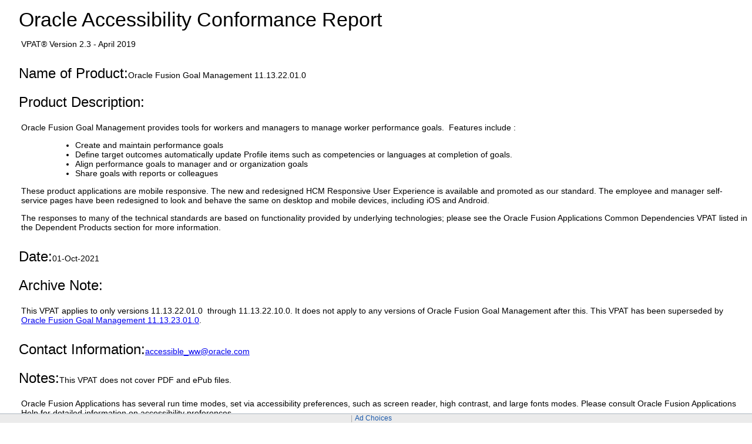

--- FILE ---
content_type: text/html
request_url: https://docs.oracle.com/en/corporate/accessibility/templates/t2-12222.html
body_size: 9528
content:




<!-- BEGIN:  oVPAT_C/Display -->






<!DOCTYPE html>

<html lang="en-US" class="no-js"><head>
<title>VPAT - Oracle Fusion Goal Management 11.13.22.01.0</title>
<!--DTM/Launch embed code - Header -->
<script src="//assets.adobedtm.com/6f37a0dc9cdbe818dc4979828b58b88e3f060ea4/satelliteLib-e598c5b61e39a10b402e048e87dd27b0f1cd2d4c.js"></script>


                              <script>window.ohcglobal || document.write('<script src="/en/dcommon/js/global.js">\x3C/script>')</script></head>
<body>
<div>
<!DOCTYPE HTML><html lang="en-US"><head><meta charset="utf-8"><!-- <link href="https://www.oracle.com/us/assets/compass.css" rel="stylesheet" type="text/css"> --><style>.filledcell {background-color: #999;}body {background: white;height: initial;}h1,h2,h3 {margin-left: 1.7rem;margin-top: 1rem;margin-bottom: 0.5rem;}p {margin-left: 2rem;}table {margin-left: 2rem;}summary h3 , summary h2 {display: inline-block;margin-left: 0rem;}summary {display: block;}summary::-webkit-details-marker {display: none;}summary::before {content: '\25B6';font-size: 200%;}details details {margin-left: 3rem;}details h3.nodetails {margin-left: 4rem;}details p.nodetails {margin-left: 3rem;}details[open] > summary::before {content: '\25BC';font-size: 200%;}.inlineblock {display: inline-block;}ul,ol{margin-left: 5.7rem;}td p{margin-left: 0rem;}td ul, td ol, td dl{margin-left: 2rem;}dt{display: list-item;}dd{display: inline-block;}dt::after {content:":";}/*dt::before {content:"\2022";}*/dd:after{display: block;content: '';}dl {margin-left: 5.7rem;}html {font-family: -apple-system,BlinkMacSystemFont,"Segoe UI","Helvetica Neue",Arial,sans-serif;font-size: .875em;}h1 {font-size: 2.42857rem;font-weight: 200;}h2 {font-size: 1.71429rem;font-weight: 300;}h3 {font-size: 1.42857rem;font-weight: 300;}oj-alta-min.css:1h1, h2, h3, h4, h5 {color: #252525;font-family: inherit;font-style: normal;font-weight: normal;margin: 8px 0;padding: 0 0 2px;}</style>

                              </head><body><div align="left">     <div><div align="left"><div id="topofpage"><h1>Oracle Accessibility Conformance Report</h1><p>VPAT&reg; Version 2.3 - April 2019</p></div><div><div class="introsection" name="Introduction"><div><h2 class="inlineblock">Name of Product: </h2><span>Oracle Fusion Goal Management 11.13.22.01.0</span></div><div><h2 class="inlineblock">Product Description: </h2><span class="bodycopy "><p>Oracle Fusion Goal Management provides tools for workers and managers to manage worker performance goals.  Features include :</p><ul><li>Create and maintain performance goals</li><li>Define target outcomes automatically update Profile items such as competencies or languages at completion of goals.</li><li>Align performance goals to manager and or organization goals</li><li>Share goals with reports or colleagues</li></ul><p>These product applications are mobile responsive. The new and redesigned HCM Responsive User Experience is available and promoted as our standard. The employee and manager self-service pages have been redesigned to look and behave the same on desktop and mobile devices, including iOS and Android.</p><p>The responses to many of the technical standards are based on functionality provided by underlying technologies; please see the Oracle Fusion Applications Common Dependencies VPAT listed in the Dependent Products section for more information.</p></span></div><div><h2 class="inlineblock">Date:</h2><span class="boldcopy">01-Oct-2021</span></div><div><h2 class="inlineblock">Archive Note: </h2><p>This VPAT applies to only versions 11.13.22.01.0&nbsp; through 11.13.22.10.0. It does not apply to any versions of Oracle Fusion Goal Management after this. This VPAT has been superseded by <a href="t2-13114.html">Oracle Fusion Goal Management 11.13.23.01.0</a>.</p></div><div><h2 class="inlineblock">Contact Information: </h2><span><a href="mailto:accessible_ww@oracle.com">accessible_ww@oracle.com</a></span></div><div><h2 class="inlineblock">Notes:</h2><span class="bodycopy ">This VPAT does not cover PDF and ePub files.</span><span class="bodycopy "><p>Oracle Fusion Applications has several run time modes, set via accessibility preferences, such as screen reader, high contrast, and large fonts modes. Please consult Oracle Fusion Applications Help for detailed information on accessibility preferences.</p></span></div><h3 class="parahead1" style="text-align:left;">Dependent Products</h3><br /><p class="bodycopy introsection">This product interacts with or is built with the other Oracle products listedin this section. Click below to view information about the accessibility ofthese dependent products. Products listed are the versions available at thetime of publication of this document; newer documents may be available that supersedethese versions.</p><ul><li><a class="bodylink" href="t2-12155.html">Oracle Fusion Applications Common Dependencies 11.13.22.01.0</a></li><li><a class="bodylink" href="t2-12205.html">Oracle Fusion Global Human Resources 11.13.22.01.0</a></li><li><a class="bodylink" href="t2-12207.html">Oracle Fusion Profile Management 11.13.22.01.0</a></li></ul></div><h3 class="inlineblock">Evaluation Methods Used: </h3><p class="bodycopy introsection">Oracle's policy is to design, develop and test both products and documentation to be accessible. The recommended styles of testing for accessibility include: (i) algorithmic automated tests, (ii) human judgement tests such as tool-assisted tests, visual inspection and manual operation, and (iii) testing with assistive technology by people with and without disabilities. Additional information about Oracle's accessibility program is available on <a href="http://www.oracle.com/corporate/accessibility/index.html">http://www.oracle.com/corporate/accessibility/index.html</a></p><h3>Accessibility Standards/Guidelines</h3><p>This report covers the degree of conformance for the following accessibility standard/guideline:</p><table cellspacing="0" cellpadding="4" bordercolor="#dddddd" border="1" ><tr><th  scope="col" class="boldbodycopy" bgcolor="#eeeeee" >Standard/Guideline</th><th scope="col" class="boldbodycopy" bgcolor="#eeeeee" >Included In Report</th><tr><td  class="col1" scope="row"><a href="https://www.w3.org/TR/2018/REC-WCAG21-20180605/">Web Content Accessibility Guidelines 2.1</a></td><td  class="col2" scope="row">Level A - Yes<br>Level AA - Yes<br>Level AAA - No</td></tr><tr><td  class="col1" scope="row"><a href="https://www.access-board.gov/guidelines-and-standards/communications-and-it/about-the-ict-refresh/final-rule/text-of-the-standards-and-guidelines">Revised Section 508 standards published January 18, 2017 and corrected January 22, 2018</a></td><td  class="col2" scope="row">Yes</td></tr></table><h3>Terms</h3><p>The terms used in the Conformance Level information are defined as follows:</p><dl><dt>Supports</dt><dd>The functionality of the product has at least one method that meets the criteria without known defects or meets with equivalent facilitation.</dd><dt>Partially Supports</dt><dd>Some functionality of the product does not meet the criteria.</dd><dt>Does Not Support</dt><dd>Majority of functionality of the product does not meet the criteria.</dd><dt>Not Applicable</dt><dd>The criteria are not relevant to the product.</dd></dl><details open><summary><h2>WCAG 2.1 Report</h2></summary><p>Table 1 also documents conformance with:</p><ul><li>Section 508: Chapter 5 - 501.1 Scope, 504.2 Content Creation or Editing, and Chapter 6 - 602.3 Electronic Support Documentation  </li></ul><p>Note: When reporting on conformance with the WCAG 2.1 Success Criteria, they are scoped for full pages, complete processes, and accessibility-supported ways of using technology as documented in the <a href="https://www.w3.org/TR/WCAG21/#conformance-reqs">WCAG 2.1 Conformance Requirements</a>.</p><details open><summary><h3 id="sWCAG">Table 1: WCAG Conformance Criteria </h3></summary><table cellspacing="0" cellpadding="4" bordercolor="#dddddd" border="1" aria-labelledby="sWCAG"><tr valign="top" align="left"><th scope="col" class="boldbodycopy" bgcolor="#eeeeee" width="583"><div align="center">Criteria</div></th><th scope="col" class="boldbodycopy" bgcolor="#eeeeee" width="190"><div align="center">Conformance Level</div></th><th scope="col" class="boldbodycopy" abbr="Remarks" bgcolor="#eeeeee"><div align="center">Remarks and Explanations</div></th></tr><tr><td   scope="row" class="col1">1.1.1 Non-text Content (Level A)</td><td class="col2">Supports</td><td  class="col3"><p>  	The product was tested for:</p>  <ul>  	<li>  		Images that convey information have meaningful alternative text using ALT</li>  	<li>  		Images that are decorative are marked up using ALT=&rdquo;&rdquo; or CSS background images</li>  	<li>  		Information shown in complex images such as charts is also available in an alternative textual form (e.g. a data table)</li>  	<li>  		Titles for Objects and Applets are provided</li>  	<li>  		Controls have an associated name</li>  	<li>  		Text summary or alternative is provided for time-based media</li>  	<li>  		CAPTCHAs are not used</li>  </ul>  		</td></tr><tr><td   scope="row" class="col1">1.2.1 Audio-only and Video-only (Prerecorded) (Level A)</td><td class="col2">Not Applicable</td><td  class="col3">The product has no multimedia.		</td></tr><tr><td   scope="row" class="col1">1.2.2 Captions (Prerecorded) (Level A)</td><td class="col2">Not Applicable</td><td  class="col3">The product has no multimedia.		</td></tr><tr><td   scope="row" class="col1">1.2.3 Audio Description or Media Alternative (Prerecorded)  (Level A)</td><td class="col2">Not Applicable</td><td  class="col3">The product has no multimedia.		</td></tr><tr><td   scope="row" class="col1">1.2.4 Captions (Live)  (Level AA)</td><td class="col2">Not Applicable</td><td  class="col3">The product has no multimedia.		</td></tr><tr><td   scope="row" class="col1">1.2.5 Audio Description (Prerecorded)  (Level AA)</td><td class="col2">Not Applicable</td><td  class="col3">The product has no multimedia.		</td></tr><tr><td   scope="row" class="col1">1.3.1 Info and Relationships  (Level A)</td><td class="col2">Supports</td><td  class="col3"><p>  	The product was tested for:</p>  <ul>  	<li>  		User interface component labels are associated with the fields they are labeling</li>  	<li>  		Headings are encoded with HTML heading tags</li>  	<li>  		List markup is used for marking up lists</li>  	<li>  		Table markup is used for marking up data tables, including row and column headers and table captions/summaries where appropriate</li>  	<li>  		Data tables specify SUMMARY or CAPTION</li>  	<li>  		Layout tables use appropriate markup</li>  	<li>  		Groups of components are marked up with their description</li>  	<li>  		Style sheets are used only to change the layout and presentation on the screen</li>  </ul>  		</td></tr><tr><td   scope="row" class="col1">1.3.2 Meaningful Sequence(Level A)</td><td class="col2">Supports</td><td  class="col3"><p>  	The product was tested for:</p>  <ul>  	<li>  		The sequence of elements in the DOM matches a logical reading sequence</li>  </ul>  		</td></tr><tr><td   scope="row" class="col1">1.3.3 Sensory Characteristics(Level A)</td><td class="col2">Supports</td><td  class="col3"><p>  	The product was tested for:</p>  <ul>  	<li>  		Instructions provided do not refer to things solely based on their sensory characteristics such as shape, size, visual location, orientation, color, or sound</li>  	<li>  		Instructions provided which refer to graphics included a reference to the text alternative of the graphic</li>  </ul>  		</td></tr><tr><td   scope="row" class="col1">1.3.4 Orientation (Level AA)</td><td class="col2">Supports</td><td  class="col3"><p>The product was tested for</p>    <ul>  	<li>Text is displayed in both device orientations without loss of functionality or visibility of the text</li>  </ul>  		</td></tr><tr><td   scope="row" class="col1">1.3.5 Identify Input Purpose  (Level AA)</td><td class="col2">Supports</td><td  class="col3"><p>The product was tested for:</p>    <ul>  	<li>There are no text fields that collect information about the user</li>  </ul>  		</td></tr><tr><td   scope="row" class="col1">1.4.1 Use of Color(Level A)</td><td class="col2">Supports</td><td  class="col3"><p>  	The product was tested for:</p>  <ul>  	<li>  		Information conveyed by color is available in alternative formats, such as shape, text, font weight</li>  	<li>  		Information conveyed by color has a contrast ratio of at least 3:1</li>  </ul>  		</td></tr><tr><td   scope="row" class="col1">1.4.2 Audio Control(Level A)</td><td class="col2">Not Applicable</td><td  class="col3">The product has no multimedia.		</td></tr><tr><td   scope="row" class="col1">1.4.3 Contrast (Minimum) (Level AA)</td><td class="col2">Supports</td><td  class="col3"><p>The product was tested for:</p>    <ul>  	<li>Large-scale text and images of large-scale text have a contrast ratio of at least 3:1</li>  	<li>All other text and images of text have a contrast ratio of at least 4.5:1</li>  </ul>  		</td></tr><tr><td   scope="row" class="col1">1.4.4 Resize text(Level AA)</td><td class="col2">Supports</td><td  class="col3"><p>  	The product was tested for:</p>  <ul>  	<li>  		Text can be resized up to 200% without loss of content or functionality</li>  </ul>  		</td></tr><tr><td   scope="row" class="col1">1.4.5 Images of Text(Level AA)</td><td class="col2">Supports</td><td  class="col3"><p>  	The product was tested for:</p>  <ul>  	<li>  		Images of text are only used when the technology can&#39;t create the desired visual presentation, the image can be customized or the particular image is essential</li>  </ul>  		</td></tr><tr><td   scope="row" class="col1">1.4.10 Reflow  (Level AA)</td><td class="col2">Not Supported</td><td  class="col3"><p>Bug&nbsp;31089292 - When UIs are zoomed to 400%, subtabs are not visible, need both scroll bars to view/navigate the complete UI.</p>  		</td></tr><tr><td   scope="row" class="col1">1.4.11 Non-text Contrast  (Level AA)</td><td class="col2">Supports</td><td  class="col3"><p>The product was tested for:</p>    <ul>  	<li>Non-text items have a contrast ratio of at least 3:1</li>  </ul>  		</td></tr><tr><td   scope="row" class="col1">1.4.12 Text Spacing  (Level AA)</td><td class="col2">Supports</td><td  class="col3"><p>The product was tested for:</p>    <ul>  	<li>When the following attributes and no others are modified there is no loss in functionality or content:  	<ul>  		<li>Line height (line spacing) to at least 1.5 times the font size</li>  		<li>Spacing following paragraphs to at least 2 times the font size</li>  		<li>Letter spacing (tracking) to at least 0.12 times the font size</li>  		<li>Word spacing to at least 0.16 times the font size&nbsp;</li>  	</ul>  	</li>  </ul>  		</td></tr><tr><td   scope="row" class="col1">1.4.13 Content on Hover or Focus   (Level AA)</td><td class="col2">Supports</td><td  class="col3"><p>The product was tested for::</p>    <ul>  	<li>Dismissable -The content can be dismissed without moving the pointer or keyboard focus</li>  	<li>Hoverable - When pointer hover triggers additional content, the pointer can be moved over the additional content without the additional content disappearing</li>  	<li>Persistent - The additional content remains visible until the hover or focus trigger is removed, the user dismisses it, or its information is no longer valid.</li>  </ul>  		</td></tr><tr><td   scope="row" class="col1">2.1.1 Keyboard(Level A)</td><td class="col2">Supports</td><td  class="col3"><p>The product was tested for:</p>    <ul>  	<li>Ability to perform functions from the keyboard only, and without requiring specific timings for individual keystrokes</li>  	<li>Proper operation of unique keystrokes and access keys, including those listed in the product documentation</li>  	<li>The ability to use the product with OS keyboard aids: StickyKeys and FilterKeys (feature names may be different on different platforms)</li>  </ul>  		</td></tr><tr><td   scope="row" class="col1">2.1.2 No Keyboard Trap (Level A)</td><td class="col2">Supports</td><td  class="col3"><p>  	The product was tested for:</p>  <ul>  	<li>  		Movement of focus through each control only using the keyboard, with no &quot;keyboard trap&quot; that prevents focus from moving away from any control</li>  </ul>  		</td></tr><tr><td   scope="row" class="col1">2.1.4 Character Key Shortcuts  (Level A)</td><td class="col2">Supports</td><td  class="col3"><p>The product was tested for:</p>    <ul>  	<li>Single character keyboard shortcuts can be turned off.</li>  	<li>Single character keyboard shortcuts can be remapped.</li>  	<li>Single character keyboard shortcuts are only active when that component has focus.</li>  </ul>  		</td></tr><tr><td   scope="row" class="col1">2.2.1 Timing Adjustable(Level A)</td><td class="col2">Supports</td><td  class="col3"><p>  	The product was tested for:</p>  <ul>  	<li>  		Time limits in the product can be extended with at least 20 seconds warning up to 10 times</li>  	<li>  		Time limits are longer than 20 hours</li>  	<li>  		Time limits used are part of a real-time event, or an essential activity</li>  </ul>  		</td></tr><tr><td   scope="row" class="col1">2.2.2 Pause, Stop, Hide (Level A)</td><td class="col2">Supports</td><td  class="col3"><p>  	The product was tested for:</p>  <ul>  	<li>  		There is no moving, blinking or scrolling content</li>  </ul>  		</td></tr><tr><td   scope="row" class="col1">2.3.1 Three Flashes or Below Threshold(Level A)</td><td class="col2">Supports</td><td  class="col3"><p>  	The product was tested for:</p>  <ul>  	<li>  		No portion of the screen flickers or flashes with a frequency between 2 Hz and 55 Hz</li>  </ul>  		</td></tr><tr><td   scope="row" class="col1">2.4.1 Bypass Blocks(Level A)</td><td class="col2">Supports</td><td  class="col3"><p>  	The product was tested for:</p>  <ul>  	<li>  		A &lsquo;Skip to Main Content&rsquo; link is provided to skip repetitive navigation links at the top of the page.</li>  	<li>  		Structure and hierarchy is marked up with Header elements outside of repetitive navigation links</li>  </ul>  		</td></tr><tr><td   scope="row" class="col1">2.4.2 Page Titled(Level A)</td><td class="col2">Supports</td><td  class="col3"><p>  	The product was tested for:</p>  <ul>  	<li>  		Pages have a meaningful title specified in the TITLE element</li>  </ul>  		</td></tr><tr><td   scope="row" class="col1">2.4.3 Focus Order(Level A)</td><td class="col2">Supports</td><td  class="col3"><p>The product was tested for:</p>    <ul>  	<li>Logical movement through the focusable components using only the keyboard, in an order that follows a meaningful sequence</li>  </ul>  		</td></tr><tr><td   scope="row" class="col1">2.4.4 Link Purpose (In Context)(Level A)</td><td class="col2">Supports</td><td  class="col3"><p>The product was tested for:</p>    <ul>  	<li>The text of links and their surrounding paragraph, list, or table cell (with marked up table headers) is sufficient to describe their purpose</li>  </ul>  		</td></tr><tr><td   scope="row" class="col1">2.4.5 Multiple Ways(Level AA)</td><td class="col2">Supports</td><td  class="col3"><p>  	The product was tested for:</p>  <ul>  	<li>  		Pages are fully inter-linked to each other</li>  	<li>  		Page contains controls that enable reaching all pages</li>  </ul>  		</td></tr><tr><td   scope="row" class="col1">2.4.6 Headings and Labels(Level AA)</td><td class="col2">Supports</td><td  class="col3"><p>The product was tested for:</p>    <ul>  	<li>Headers describe the topic or purpose of the content below them</li>  	<li>Labels describe the purpose of the associated field</li>  </ul>  		</td></tr><tr><td   scope="row" class="col1">2.4.7 Focus Visible(Level AA)</td><td class="col2">Supports</td><td  class="col3"><p>  	The product was tested for:</p>  <ul>  	<li>  		Visual indication of the location of the focus</li>  </ul>  		</td></tr><tr><td   scope="row" class="col1">2.5.1 Pointer Gestures  (Level A)</td><td class="col2">Supports</td><td  class="col3"><p>The product was tested for:</p>    <ul>  	<li>There are no multipoint or path-based gesture actions</li>  </ul>  		</td></tr><tr><td   scope="row" class="col1">2.5.2 Pointer Cancellation (Level A)</td><td class="col2">Supports</td><td  class="col3"><p>The product was tested for:</p>    <ul>  	<li>When an operation uses a single pointer, the down-event of the pointer is not used to execute any part of the function</li>  	<li>When an operation uses a single pointer, completion of the function is on the up-event, and a mechanism is available to abort the function before completion or undo the function after completion</li>  	<li>When an operation uses a single pointer, the up-event reverses any outcome of the preceding down-event</li>  </ul>  		</td></tr><tr><td   scope="row" class="col1">2.5.3 Label in Name (Level A)</td><td class="col2">Supports</td><td  class="col3"><p>The product has been tested for:</p>    <ul>  	<li>User interface components that include text or images of text and have a label, have a name that contains the text that is presented visually.</li>  </ul>  		</td></tr><tr><td   scope="row" class="col1">2.5.4 Motion Actuation (Level A)</td><td class="col2">Supports</td><td  class="col3"><p>The product was tested for:</p>    <ul>  	<li>There are no functions that require motion of the device</li>  </ul>  		</td></tr><tr><td   scope="row" class="col1">3.1.1 Language of Page(Level A)</td><td class="col2">Supports</td><td  class="col3"><p>  	The product was tested for:</p>  <ul>  	<li>  		Properly set <strong>lang </strong>attribute for each page</li>  </ul>  		</td></tr><tr><td   scope="row" class="col1">3.1.2 Language of Parts(Level AA)</td><td class="col2">Supports</td><td  class="col3"><p>  	The product was tested for:</p>  <ul>  	<li>  		Proper use of lang attribute for text passages that are in a different language than that of the page</li>  </ul>  		</td></tr><tr><td   scope="row" class="col1">3.2.1 On Focus(Level A)</td><td class="col2">Supports</td><td  class="col3"><p>  	The product was tested for:</p>  <ul>  	<li>  		When an element receives focus, it does not result in a substantial change to the page, an additional change of keyboard focus, or the spawning of a pop-up window</li>  </ul>  		</td></tr><tr><td   scope="row" class="col1">3.2.2 On Input(Level A)</td><td class="col2">Supports</td><td  class="col3"><p>  	The product was tested for:</p>  <ul>  	<li>  		Changes in the value of user interface components does not result in a substantial change to the page, an additional change of keyboard focus, or the spawning of a pop-up window</li>  	<li>  		In circumstances where changing the value of the components causes a substantial change to the page, an additional change of keyboard focus, or the spawning of a pop-up window, warning is given prior to the user interacting with those user-interface components</li>  </ul>  		</td></tr><tr><td   scope="row" class="col1">3.2.3 Consistent Navigation(Level AA)</td><td class="col2">Supports</td><td  class="col3"><p>  	The product was tested for:</p>  <ul>  	<li>  		Pages that are grouped together into sets with a common navigation mechanism utilize that navigation mechanism in the same fashion, with navigation elements appearing in the same relative order each time</li>  </ul>  		</td></tr><tr><td   scope="row" class="col1">3.2.4 Consistent Identification(Level AA)</td><td class="col2">Supports</td><td  class="col3"><p>  	The product was tested for:</p>  <ul>  	<li>  		Images and controls are used and identified consistently throughout the product</li>  </ul>  		</td></tr><tr><td   scope="row" class="col1">3.3.1 Error Identification(Level A)</td><td class="col2">Supports</td><td  class="col3"><p>  	The product was tested for:</p>  <ul>  	<li>  		When input errors are detected, they are described to the user in text, including identifying the item where the error occurred</li>  </ul>  		</td></tr><tr><td   scope="row" class="col1">3.3.2 Labels or Instructions (Level A)</td><td class="col2">Supports</td><td  class="col3"><p>  	The product was tested for:</p>  <ul>  	<li>  		Labels or instructions are provided when the product requires user input</li>  </ul>  		</td></tr><tr><td   scope="row" class="col1">3.3.3 Error Suggestion  (Level AA)</td><td class="col2">Supports</td><td  class="col3"><p>  	The product was tested for:</p>  <ul>  	<li>  		Where suggestions for fixing an input error are known, they are provided to the user</li>  </ul>  		</td></tr><tr><td   scope="row" class="col1">3.3.4 Error Prevention (Legal, Financial, Data)(Level AA)</td><td class="col2">Supports</td><td  class="col3"><p>  	The product was tested for:</p>  <ul>  	<li>  		Submissions can be reversed by the user</li>  	<li>  		Data is checked for input errors with an opportunity for the user to correct them</li>  	<li>  		Data can be reviewed, corrected, and confirmed by the user before they are finalized</li>  </ul>  		</td></tr><tr><td   scope="row" class="col1">4.1.1 Parsing(Level A)</td><td class="col2">Supports</td><td  class="col3"><p>  	The product was tested for:</p>  <ul>  	<li>  		Elements in HTML content have complete start and end tags, are properly nested, do not contain duplicate attributes, and have unique IDs</li>  	<li>  		Pages validate to the HTML specification</li>  </ul>  		</td></tr><tr><td   scope="row" class="col1">4.1.2 Name, Role, Value (Level A)</td><td class="col2">Partially Supports</td><td  class="col3"><p>The product was tested for: &nbsp;</p>    <ul>  	<li>HTML controls have a programmatically associated name, derived from the appropriate HTML elements and attributes including LABEL, TITLE, SUMMARY, CAPTION, etc.</li>  	<li>Additional state information is programmatically exposed for HTML controls, such as whether a field is &lsquo;required&rsquo;.</li>  	<li>Frames have a meaningful title specified in the title attribute</li>  </ul>    <p>Exception:</p>    <ul>  	<li>Bug 32164294 - The grid/table that is displayed in the popup when interacting with the drop-down (i.e., input search component) is not correctly identifying the data in the table.&nbsp; In addition, the location of the popup can be displayed out of the viewport and does not get focus.&nbsp; The issue occurs when editing/adding goals in screen reader mode.</li>  </ul>  		</td></tr><tr><td   scope="row" class="col1">4.1.3 Status Messages (Level AA)</td><td class="col2">Supports</td><td  class="col3"><p>The product was tested for:</p>    <ul>  	<li>Status messages have role or properties set so information is conveyed to assistive technology without the component receiving focus.</li>  </ul>  		</td></tr></table><p><a class="bodylink" href="#topofpage">back to top</a></p></details></details><details open><summary><h2>2018 Section 508 Report</h2></summary><details open><summary><h3 id="s300">Chapter 3: Functional Performance Criteria (FPC)</h3></summary><table cellspacing="0" cellpadding="4" bordercolor="#dddddd" border="1" aria-labelledby="s300"><tr valign="top" align="left"><th scope="col" class="boldbodycopy" bgcolor="#eeeeee" width="583"><div align="center">Criteria</div></th><th scope="col" class="boldbodycopy" bgcolor="#eeeeee" width="190"><div align="center">Conformance Level</div></th><th scope="col" class="boldbodycopy" abbr="Remarks" bgcolor="#eeeeee"><div align="center">Remarks and Explanations</div></th></tr><tr><td   scope="row" class="col1">302.1 Without Vision</td><td class="col2">Not Applicable</td><td  class="col3">The product does not rely on equivalent functionality, and all aspects are addressed by the technical standards. 		</td></tr><tr><td   scope="row" class="col1">302.2 With Limited Vision</td><td class="col2">Not Applicable</td><td  class="col3">The product does not rely on equivalent functionality, and all aspects are addressed by the technical standards. 		</td></tr><tr><td   scope="row" class="col1">302.3 Without Perception of Color</td><td class="col2">Not Applicable</td><td  class="col3">The product does not rely on equivalent functionality, and all aspects are addressed by the technical standards. 		</td></tr><tr><td   scope="row" class="col1">302.4 Without Hearing</td><td class="col2">Not Applicable</td><td  class="col3">The product does not rely on equivalent functionality, and all aspects are addressed by the technical standards. 		</td></tr><tr><td   scope="row" class="col1">302.5 With Limited Hearing</td><td class="col2">Not Applicable</td><td  class="col3">The product does not rely on equivalent functionality, and all aspects are addressed by the technical standards. 		</td></tr><tr><td   scope="row" class="col1">302.6 Without Speech</td><td class="col2">Not Applicable</td><td  class="col3">The product does not rely on equivalent functionality, and all aspects are addressed by the technical standards. 		</td></tr><tr><td   scope="row" class="col1">302.7 With Limited Manipulation</td><td class="col2">Not Applicable</td><td  class="col3">The product does not rely on equivalent functionality, and all aspects are addressed by the technical standards. 		</td></tr><tr><td   scope="row" class="col1">302.8 With Limited Reach and Strength</td><td class="col2">Not Applicable</td><td  class="col3">The product does not rely on equivalent functionality, and all aspects are addressed by the technical standards. 		</td></tr><tr><td   scope="row" class="col1">302.9 With Limited Language, Cognitive, and Learning Abilities</td><td class="col2">Not Applicable</td><td  class="col3">The product does not rely on equivalent functionality, and all aspects are addressed by the technical standards. 		</td></tr></table><p><a class="bodylink" href="#topofpage">back to top</a></p></details><h3 id="s400" class="nodetails">Chapter 4: Hardware </h3><p class="nodetails">These criteria are all Not Applicable because the product is not Hardware</p><details open><summary><h3 id="s500">Chapter 5: Software </h3></summary><table cellspacing="0" cellpadding="4" bordercolor="#dddddd" border="1" aria-labelledby="s500"><tr valign="top" align="left"><th scope="col" class="boldbodycopy" bgcolor="#eeeeee" width="583"><div align="center">Criteria</div></th><th scope="col" class="boldbodycopy" bgcolor="#eeeeee" width="190"><div align="center">Conformance Level</div></th><th scope="col" class="boldbodycopy" abbr="Remarks" bgcolor="#eeeeee"><div align="center">Remarks and Explanations</div></th></tr><tr><td   scope="row" class="col1">501.1 Scope - Incorporation of WCAG 2.0 AA</td><td class="col2">Supports</td><td  class="col3">See the responses in the WCAG 2.0 section of this report.		</td></tr><tr><td   scope="row" class="col1filledcell">&nbsp<strong>502 Interoperability with Assistive Technology</strong></td><td class="col2 filledcell">Heading cell - no response required</td><td  class="col3 filledcell">Heading cell - no response required		</td></tr><tr><td   scope="row" class="col1">502.2.1 User Control of Accessibility Features</td><td class="col2">Not Applicable</td><td  class="col3">The product is not a platform or does not have access to platform accessibility features. 		</td></tr><tr><td   scope="row" class="col1">502.2.2 No Disruption of Accessibility Features</td><td class="col2">Not Applicable</td><td  class="col3">The product is designed to be isolated from the underlying platform.		</td></tr><tr><td   scope="row" class="col1filledcell">&nbsp<strong>502.3 Accessibility Services</strong></td><td class="col2 filledcell">Heading cell - no response required</td><td  class="col3 filledcell">Heading cell - no response required		</td></tr><tr><td   scope="row" class="col1">502.3.1 Object Information</td><td class="col2">Not Applicable</td><td  class="col3">The product is not a platform or does not have access to platform accessibility features. 		</td></tr><tr><td   scope="row" class="col1">502.3.2 Modification of Object Information</td><td class="col2">Not Applicable</td><td  class="col3">The product is not a platform or does not have access to platform accessibility features. 		</td></tr><tr><td   scope="row" class="col1">502.3.3 Row, Column, and Headers</td><td class="col2">Not Applicable</td><td  class="col3">The product is not a platform or does not have access to platform accessibility features. 		</td></tr><tr><td   scope="row" class="col1">502.3.4 Values</td><td class="col2">Not Applicable</td><td  class="col3">The product is not a platform or does not have access to platform accessibility features. 		</td></tr><tr><td   scope="row" class="col1">502.3.5 Modification of Values</td><td class="col2">Not Applicable</td><td  class="col3">The product is not a platform or does not have access to platform accessibility features. 		</td></tr><tr><td   scope="row" class="col1">502.3.6 Label Relationships</td><td class="col2">Not Applicable</td><td  class="col3">The product is not a platform or does not have access to platform accessibility features. 		</td></tr><tr><td   scope="row" class="col1">502.3.7 Hierarchical Relationships</td><td class="col2">Not Applicable</td><td  class="col3">The product is not a platform or does not have access to platform accessibility features. 		</td></tr><tr><td   scope="row" class="col1">502.3.8 Text</td><td class="col2">Not Applicable</td><td  class="col3">The product is not a platform or does not have access to platform accessibility features. 		</td></tr><tr><td   scope="row" class="col1">502.3.9 Modification of Text</td><td class="col2">Not Applicable</td><td  class="col3">The product is not a platform or does not have access to platform accessibility features. 		</td></tr><tr><td   scope="row" class="col1">502.3.10 List of Actions</td><td class="col2">Not Applicable</td><td  class="col3">The product is not a platform or does not have access to platform accessibility features. 		</td></tr><tr><td   scope="row" class="col1">502.3.11 Actions on Objects</td><td class="col2">Not Applicable</td><td  class="col3">The product is not a platform or does not have access to platform accessibility features. 		</td></tr><tr><td   scope="row" class="col1">502.3.12 Focus Cursor</td><td class="col2">Not Applicable</td><td  class="col3">The product is not a platform or does not have access to platform accessibility features. 		</td></tr><tr><td   scope="row" class="col1">502.3.13 Modification of Focus Cursor</td><td class="col2">Not Applicable</td><td  class="col3">The product is not a platform or does not have access to platform accessibility features. 		</td></tr><tr><td   scope="row" class="col1">502.3.14 Event Notification</td><td class="col2">Not Applicable</td><td  class="col3">The product is not a platform or does not have access to platform accessibility features. 		</td></tr><tr><td   scope="row" class="col1">502.4 Platform Accessibility Features</td><td class="col2">Not Applicable</td><td  class="col3">The product is not a platform or does not have access to platform accessibility features. 		</td></tr><tr><td   scope="row" class="col1filledcell">&nbsp<strong>503 Applications</strong></td><td class="col2 filledcell">Heading cell - no response required</td><td  class="col3 filledcell">Heading cell - no response required		</td></tr><tr><td   scope="row" class="col1">503.2 User Preferences</td><td class="col2">Not Applicable</td><td  class="col3">The product is designed to be isolated from the underlying platform.		</td></tr><tr><td   scope="row" class="col1">503.3 Alternative User Interfaces</td><td class="col2">Not Applicable</td><td  class="col3">The product does not have assistive technology features. 		</td></tr><tr><td   scope="row" class="col1filledcell">&nbsp<strong>503.4 User Controls for Captions and Audio Description</strong></td><td class="col2 filledcell">Heading cell - no response required</td><td  class="col3 filledcell">Heading cell - no response required		</td></tr><tr><td   scope="row" class="col1">503.4.1 Caption Controls</td><td class="col2">Not Applicable</td><td  class="col3">The product has no multimedia.		</td></tr><tr><td   scope="row" class="col1">503.4.2 Audio Description Controls</td><td class="col2">Not Applicable</td><td  class="col3">The product has no multimedia.		</td></tr><tr><td   scope="row" class="col1filledcell">&nbsp<strong>504 Authoring Tools</strong></td><td class="col2 filledcell">Heading cell - no response required</td><td  class="col3 filledcell">Heading cell - no response required		</td></tr><tr><td   scope="row" class="col1">504.2 Content Creation or Editing</td><td class="col2">Not Applicable</td><td  class="col3">The product is not an authoring tool. 		</td></tr><tr><td   scope="row" class="col1">504.2.1 Preservation of Information Provided for Accessibility in Format Conversion</td><td class="col2">Not Applicable</td><td  class="col3">The product is not an authoring tool. 		</td></tr><tr><td   scope="row" class="col1">504.2.2 PDF Export</td><td class="col2">Not Applicable</td><td  class="col3">The product is not an authoring tool. 		</td></tr><tr><td   scope="row" class="col1">504.3 Prompts</td><td class="col2">Not Applicable</td><td  class="col3">The product is not an authoring tool. 		</td></tr><tr><td   scope="row" class="col1">504.4 Templates</td><td class="col2">Not Applicable</td><td  class="col3">The product is not an authoring tool. 		</td></tr></table><p><a class="bodylink" href="#topofpage">back to top</a></p></details><details open><summary><h3 id="s600">Chapter 6: Support Documentation and Services </h3></summary><table cellspacing="0" cellpadding="4" bordercolor="#dddddd" border="1" aria-labelledby="s600"><tr valign="top" align="left"><th scope="col" class="boldbodycopy" bgcolor="#eeeeee" width="583"><div align="center">Criteria</div></th><th scope="col" class="boldbodycopy" bgcolor="#eeeeee" width="190"><div align="center">Conformance Level</div></th><th scope="col" class="boldbodycopy" abbr="Remarks" bgcolor="#eeeeee"><div align="center">Remarks and Explanations</div></th></tr><tr><td   scope="row" class="col1filledcell">&nbsp<strong>602 Support Documentation</strong></td><td class="col2 filledcell">Heading cell - no response required</td><td  class="col3 filledcell">Heading cell - no response required		</td></tr><tr><td   scope="row" class="col1">602.2 Accessibility and Compatibility Features</td><td class="col2">Supports</td><td  class="col3"><p>  	The product documentation describes:</p>  <ul>  	<li>  		accessibility modes, either at installation or runtime</li>  	<li>  		special keystrokes needed to operate controls</li>  	<li>  		workarounds</li>  </ul>  <p>  	Accessibility-related documentation can be found at Oracle Applications Cloud Using Common Features, Chapter 13 Accessibility.</p>  		</td></tr><tr><td   scope="row" class="col1">602.3  Scope - Incorporation of WCAG 2.0 AA</td><td class="col2">Supports</td><td  class="col3">See the responses in the WCAG 2.0 section of this report.		</td></tr><tr><td   scope="row" class="col1">602.4 Alternate Formats for Non-Electronic Support Documentation</td><td class="col2">Not Applicable</td><td  class="col3"><p>  	Support documentation is provided in electronic format</p>  		</td></tr><tr><td   scope="row" class="col1filledcell">&nbsp<strong>603 Support Services</strong></td><td class="col2 filledcell">Heading cell - no response required</td><td  class="col3 filledcell">Heading cell - no response required		</td></tr><tr><td   scope="row" class="col1">603.2 Information on Accessibility and Compatibility Features</td><td class="col2">Supports</td><td  class="col3">Oracle Global Customer Support can provide information about accessibility features of the product. 		</td></tr><tr><td   scope="row" class="col1">603.3 Accommodation of Communication Needs</td><td class="col2">Supports</td><td  class="col3">Oracle customers have access to electronic support through My Oracle Support or by calling Oracle Support at 1.800.223.1711. Hearing-impaired customers in the U.S. who wish to speak to an Oracle Support representative may use a telecommunications relay service (TRS). Information about the TRS is available at http://www.fcc.gov/cgb/consumerfacts/trs.html, and a list of telephone numbers is available at https://www.fcc.gov/general/telecommunications-relay-services-directory. International hearing-impaired customers should use the TRS at +1.605.224.1837. An Oracle Support engineer will respond to technical issues according to the standard service request process.		</td></tr></table><p><a class="bodylink" href="#topofpage">back to top</a></p></details></details></div><h2>Oracle Legal Disclaimer</h2><p>The information above describes this product's ability to support the applicableStandards/Guidelines, subject to Oracle's interpretation of those standards(available at <a href="https://www.oracle.com/corporate/accessibility/policy.html#standards-tab">https://www.oracle.com/corporate/accessibility/policy.html#standards-tab</a>) and the remarks in this document. For more information regarding the accessibility status of this product or other Oracle products, see <a href="http://www.oracle.com/corporate/accessibility">http://www.oracle.com/corporate/accessibility</a> or contact: accessible_ww@oracle.com.</p><p>This document is provided for information purposes only and the contents hereof are subject to change without notice. Oracle Corporation does not warrant that this document is error free, nor does it provide any other warranties or conditions, whether expressed orally or implied in law, including implied warranties and conditions of merchantability or fitness for a particular purpose. Oracle Corporation specifically disclaims any liability with respect to this document and no contractual obligations are formed either directly or indirectly by this document. Oracle further makes no representation concerning the ability of assistive technologies or other products to interoperate with Oracle products. This document addresses the named product(s) only and not prerequisite products for which Oracle supplies restricted use licenses.</p></div></div></div>  </body></html></div>
<!-- Start SiteCatalyst code   -->
<script language="JavaScript" src="https://www.oracleimg.com/us/assets/metrics/ora_ocom.js"></script>
<!-- End SiteCatalyst code -->
<!--DTM/Launch embed code - Footer -->
<script type="text/javascript">_satellite.pageBottom();</script>
</body>
</html>


<!-- END:  oVPAT_C/Display -->


